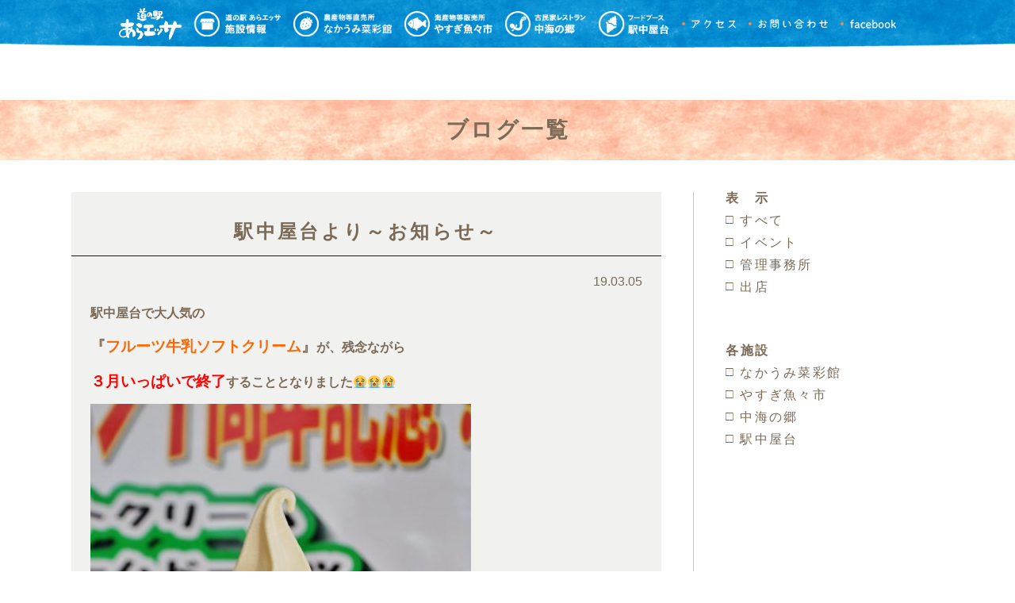

--- FILE ---
content_type: text/html; charset=UTF-8
request_url: https://michinoeki-araessa.jp/2680
body_size: 34639
content:
<!doctype html>
<html lang="ja">
<head>


<meta charset="utf-8" >
<meta name="author" content="道の駅あらエッサ" />
<meta name="copyright" content="道の駅あらエッサ" />
<meta name="description" content="道の駅あらエッサ公式ウェブサイト" />
<meta name="keywords" content="道の駅あらエッサ,農産物等販売所 なかうみ菜彩館,海産物等販売所 やすぎ魚々市,古民家レストラン 中海の郷,道の駅,島根県,安来市" />
<meta name="viewport" content="width=device-width,initial-scale=1.0" />
<!-- Global site tag (gtag.js) - Google Analytics -->
<script async src="https://www.googletagmanager.com/gtag/js?id=UA-33900618-44"></script>
<script>
  window.dataLayer = window.dataLayer || [];
  function gtag(){dataLayer.push(arguments);}
  gtag('js', new Date());

  gtag('config', 'UA-33900618-44');
</script>
<title>道の駅あらエッサ駅中屋台より～お知らせ～  |  </title>
<meta name='robots' content='max-image-preview:large' />
<link rel="alternate" type="application/rss+xml" title="道の駅あらエッサ &raquo; 駅中屋台より～お知らせ～ のコメントのフィード" href="https://michinoeki-araessa.jp/2680/feed" />
<script type="text/javascript">
window._wpemojiSettings = {"baseUrl":"https:\/\/s.w.org\/images\/core\/emoji\/14.0.0\/72x72\/","ext":".png","svgUrl":"https:\/\/s.w.org\/images\/core\/emoji\/14.0.0\/svg\/","svgExt":".svg","source":{"concatemoji":"https:\/\/michinoeki-araessa.jp\/wp-includes\/js\/wp-emoji-release.min.js?ver=6.3.7"}};
/*! This file is auto-generated */
!function(i,n){var o,s,e;function c(e){try{var t={supportTests:e,timestamp:(new Date).valueOf()};sessionStorage.setItem(o,JSON.stringify(t))}catch(e){}}function p(e,t,n){e.clearRect(0,0,e.canvas.width,e.canvas.height),e.fillText(t,0,0);var t=new Uint32Array(e.getImageData(0,0,e.canvas.width,e.canvas.height).data),r=(e.clearRect(0,0,e.canvas.width,e.canvas.height),e.fillText(n,0,0),new Uint32Array(e.getImageData(0,0,e.canvas.width,e.canvas.height).data));return t.every(function(e,t){return e===r[t]})}function u(e,t,n){switch(t){case"flag":return n(e,"\ud83c\udff3\ufe0f\u200d\u26a7\ufe0f","\ud83c\udff3\ufe0f\u200b\u26a7\ufe0f")?!1:!n(e,"\ud83c\uddfa\ud83c\uddf3","\ud83c\uddfa\u200b\ud83c\uddf3")&&!n(e,"\ud83c\udff4\udb40\udc67\udb40\udc62\udb40\udc65\udb40\udc6e\udb40\udc67\udb40\udc7f","\ud83c\udff4\u200b\udb40\udc67\u200b\udb40\udc62\u200b\udb40\udc65\u200b\udb40\udc6e\u200b\udb40\udc67\u200b\udb40\udc7f");case"emoji":return!n(e,"\ud83e\udef1\ud83c\udffb\u200d\ud83e\udef2\ud83c\udfff","\ud83e\udef1\ud83c\udffb\u200b\ud83e\udef2\ud83c\udfff")}return!1}function f(e,t,n){var r="undefined"!=typeof WorkerGlobalScope&&self instanceof WorkerGlobalScope?new OffscreenCanvas(300,150):i.createElement("canvas"),a=r.getContext("2d",{willReadFrequently:!0}),o=(a.textBaseline="top",a.font="600 32px Arial",{});return e.forEach(function(e){o[e]=t(a,e,n)}),o}function t(e){var t=i.createElement("script");t.src=e,t.defer=!0,i.head.appendChild(t)}"undefined"!=typeof Promise&&(o="wpEmojiSettingsSupports",s=["flag","emoji"],n.supports={everything:!0,everythingExceptFlag:!0},e=new Promise(function(e){i.addEventListener("DOMContentLoaded",e,{once:!0})}),new Promise(function(t){var n=function(){try{var e=JSON.parse(sessionStorage.getItem(o));if("object"==typeof e&&"number"==typeof e.timestamp&&(new Date).valueOf()<e.timestamp+604800&&"object"==typeof e.supportTests)return e.supportTests}catch(e){}return null}();if(!n){if("undefined"!=typeof Worker&&"undefined"!=typeof OffscreenCanvas&&"undefined"!=typeof URL&&URL.createObjectURL&&"undefined"!=typeof Blob)try{var e="postMessage("+f.toString()+"("+[JSON.stringify(s),u.toString(),p.toString()].join(",")+"));",r=new Blob([e],{type:"text/javascript"}),a=new Worker(URL.createObjectURL(r),{name:"wpTestEmojiSupports"});return void(a.onmessage=function(e){c(n=e.data),a.terminate(),t(n)})}catch(e){}c(n=f(s,u,p))}t(n)}).then(function(e){for(var t in e)n.supports[t]=e[t],n.supports.everything=n.supports.everything&&n.supports[t],"flag"!==t&&(n.supports.everythingExceptFlag=n.supports.everythingExceptFlag&&n.supports[t]);n.supports.everythingExceptFlag=n.supports.everythingExceptFlag&&!n.supports.flag,n.DOMReady=!1,n.readyCallback=function(){n.DOMReady=!0}}).then(function(){return e}).then(function(){var e;n.supports.everything||(n.readyCallback(),(e=n.source||{}).concatemoji?t(e.concatemoji):e.wpemoji&&e.twemoji&&(t(e.twemoji),t(e.wpemoji)))}))}((window,document),window._wpemojiSettings);
</script>
<style type="text/css">
img.wp-smiley,
img.emoji {
	display: inline !important;
	border: none !important;
	box-shadow: none !important;
	height: 1em !important;
	width: 1em !important;
	margin: 0 0.07em !important;
	vertical-align: -0.1em !important;
	background: none !important;
	padding: 0 !important;
}
</style>
	<link rel='stylesheet' id='sbi_styles-css' href='https://michinoeki-araessa.jp/wp-content/plugins/instagram-feed/css/sbi-styles.min.css?ver=6.9.1' type='text/css' media='all' />
<link rel='stylesheet' id='wp-block-library-css' href='https://michinoeki-araessa.jp/wp-includes/css/dist/block-library/style.min.css?ver=6.3.7' type='text/css' media='all' />
<style id='classic-theme-styles-inline-css' type='text/css'>
/*! This file is auto-generated */
.wp-block-button__link{color:#fff;background-color:#32373c;border-radius:9999px;box-shadow:none;text-decoration:none;padding:calc(.667em + 2px) calc(1.333em + 2px);font-size:1.125em}.wp-block-file__button{background:#32373c;color:#fff;text-decoration:none}
</style>
<style id='global-styles-inline-css' type='text/css'>
body{--wp--preset--color--black: #000000;--wp--preset--color--cyan-bluish-gray: #abb8c3;--wp--preset--color--white: #ffffff;--wp--preset--color--pale-pink: #f78da7;--wp--preset--color--vivid-red: #cf2e2e;--wp--preset--color--luminous-vivid-orange: #ff6900;--wp--preset--color--luminous-vivid-amber: #fcb900;--wp--preset--color--light-green-cyan: #7bdcb5;--wp--preset--color--vivid-green-cyan: #00d084;--wp--preset--color--pale-cyan-blue: #8ed1fc;--wp--preset--color--vivid-cyan-blue: #0693e3;--wp--preset--color--vivid-purple: #9b51e0;--wp--preset--gradient--vivid-cyan-blue-to-vivid-purple: linear-gradient(135deg,rgba(6,147,227,1) 0%,rgb(155,81,224) 100%);--wp--preset--gradient--light-green-cyan-to-vivid-green-cyan: linear-gradient(135deg,rgb(122,220,180) 0%,rgb(0,208,130) 100%);--wp--preset--gradient--luminous-vivid-amber-to-luminous-vivid-orange: linear-gradient(135deg,rgba(252,185,0,1) 0%,rgba(255,105,0,1) 100%);--wp--preset--gradient--luminous-vivid-orange-to-vivid-red: linear-gradient(135deg,rgba(255,105,0,1) 0%,rgb(207,46,46) 100%);--wp--preset--gradient--very-light-gray-to-cyan-bluish-gray: linear-gradient(135deg,rgb(238,238,238) 0%,rgb(169,184,195) 100%);--wp--preset--gradient--cool-to-warm-spectrum: linear-gradient(135deg,rgb(74,234,220) 0%,rgb(151,120,209) 20%,rgb(207,42,186) 40%,rgb(238,44,130) 60%,rgb(251,105,98) 80%,rgb(254,248,76) 100%);--wp--preset--gradient--blush-light-purple: linear-gradient(135deg,rgb(255,206,236) 0%,rgb(152,150,240) 100%);--wp--preset--gradient--blush-bordeaux: linear-gradient(135deg,rgb(254,205,165) 0%,rgb(254,45,45) 50%,rgb(107,0,62) 100%);--wp--preset--gradient--luminous-dusk: linear-gradient(135deg,rgb(255,203,112) 0%,rgb(199,81,192) 50%,rgb(65,88,208) 100%);--wp--preset--gradient--pale-ocean: linear-gradient(135deg,rgb(255,245,203) 0%,rgb(182,227,212) 50%,rgb(51,167,181) 100%);--wp--preset--gradient--electric-grass: linear-gradient(135deg,rgb(202,248,128) 0%,rgb(113,206,126) 100%);--wp--preset--gradient--midnight: linear-gradient(135deg,rgb(2,3,129) 0%,rgb(40,116,252) 100%);--wp--preset--font-size--small: 13px;--wp--preset--font-size--medium: 20px;--wp--preset--font-size--large: 36px;--wp--preset--font-size--x-large: 42px;--wp--preset--spacing--20: 0.44rem;--wp--preset--spacing--30: 0.67rem;--wp--preset--spacing--40: 1rem;--wp--preset--spacing--50: 1.5rem;--wp--preset--spacing--60: 2.25rem;--wp--preset--spacing--70: 3.38rem;--wp--preset--spacing--80: 5.06rem;--wp--preset--shadow--natural: 6px 6px 9px rgba(0, 0, 0, 0.2);--wp--preset--shadow--deep: 12px 12px 50px rgba(0, 0, 0, 0.4);--wp--preset--shadow--sharp: 6px 6px 0px rgba(0, 0, 0, 0.2);--wp--preset--shadow--outlined: 6px 6px 0px -3px rgba(255, 255, 255, 1), 6px 6px rgba(0, 0, 0, 1);--wp--preset--shadow--crisp: 6px 6px 0px rgba(0, 0, 0, 1);}:where(.is-layout-flex){gap: 0.5em;}:where(.is-layout-grid){gap: 0.5em;}body .is-layout-flow > .alignleft{float: left;margin-inline-start: 0;margin-inline-end: 2em;}body .is-layout-flow > .alignright{float: right;margin-inline-start: 2em;margin-inline-end: 0;}body .is-layout-flow > .aligncenter{margin-left: auto !important;margin-right: auto !important;}body .is-layout-constrained > .alignleft{float: left;margin-inline-start: 0;margin-inline-end: 2em;}body .is-layout-constrained > .alignright{float: right;margin-inline-start: 2em;margin-inline-end: 0;}body .is-layout-constrained > .aligncenter{margin-left: auto !important;margin-right: auto !important;}body .is-layout-constrained > :where(:not(.alignleft):not(.alignright):not(.alignfull)){max-width: var(--wp--style--global--content-size);margin-left: auto !important;margin-right: auto !important;}body .is-layout-constrained > .alignwide{max-width: var(--wp--style--global--wide-size);}body .is-layout-flex{display: flex;}body .is-layout-flex{flex-wrap: wrap;align-items: center;}body .is-layout-flex > *{margin: 0;}body .is-layout-grid{display: grid;}body .is-layout-grid > *{margin: 0;}:where(.wp-block-columns.is-layout-flex){gap: 2em;}:where(.wp-block-columns.is-layout-grid){gap: 2em;}:where(.wp-block-post-template.is-layout-flex){gap: 1.25em;}:where(.wp-block-post-template.is-layout-grid){gap: 1.25em;}.has-black-color{color: var(--wp--preset--color--black) !important;}.has-cyan-bluish-gray-color{color: var(--wp--preset--color--cyan-bluish-gray) !important;}.has-white-color{color: var(--wp--preset--color--white) !important;}.has-pale-pink-color{color: var(--wp--preset--color--pale-pink) !important;}.has-vivid-red-color{color: var(--wp--preset--color--vivid-red) !important;}.has-luminous-vivid-orange-color{color: var(--wp--preset--color--luminous-vivid-orange) !important;}.has-luminous-vivid-amber-color{color: var(--wp--preset--color--luminous-vivid-amber) !important;}.has-light-green-cyan-color{color: var(--wp--preset--color--light-green-cyan) !important;}.has-vivid-green-cyan-color{color: var(--wp--preset--color--vivid-green-cyan) !important;}.has-pale-cyan-blue-color{color: var(--wp--preset--color--pale-cyan-blue) !important;}.has-vivid-cyan-blue-color{color: var(--wp--preset--color--vivid-cyan-blue) !important;}.has-vivid-purple-color{color: var(--wp--preset--color--vivid-purple) !important;}.has-black-background-color{background-color: var(--wp--preset--color--black) !important;}.has-cyan-bluish-gray-background-color{background-color: var(--wp--preset--color--cyan-bluish-gray) !important;}.has-white-background-color{background-color: var(--wp--preset--color--white) !important;}.has-pale-pink-background-color{background-color: var(--wp--preset--color--pale-pink) !important;}.has-vivid-red-background-color{background-color: var(--wp--preset--color--vivid-red) !important;}.has-luminous-vivid-orange-background-color{background-color: var(--wp--preset--color--luminous-vivid-orange) !important;}.has-luminous-vivid-amber-background-color{background-color: var(--wp--preset--color--luminous-vivid-amber) !important;}.has-light-green-cyan-background-color{background-color: var(--wp--preset--color--light-green-cyan) !important;}.has-vivid-green-cyan-background-color{background-color: var(--wp--preset--color--vivid-green-cyan) !important;}.has-pale-cyan-blue-background-color{background-color: var(--wp--preset--color--pale-cyan-blue) !important;}.has-vivid-cyan-blue-background-color{background-color: var(--wp--preset--color--vivid-cyan-blue) !important;}.has-vivid-purple-background-color{background-color: var(--wp--preset--color--vivid-purple) !important;}.has-black-border-color{border-color: var(--wp--preset--color--black) !important;}.has-cyan-bluish-gray-border-color{border-color: var(--wp--preset--color--cyan-bluish-gray) !important;}.has-white-border-color{border-color: var(--wp--preset--color--white) !important;}.has-pale-pink-border-color{border-color: var(--wp--preset--color--pale-pink) !important;}.has-vivid-red-border-color{border-color: var(--wp--preset--color--vivid-red) !important;}.has-luminous-vivid-orange-border-color{border-color: var(--wp--preset--color--luminous-vivid-orange) !important;}.has-luminous-vivid-amber-border-color{border-color: var(--wp--preset--color--luminous-vivid-amber) !important;}.has-light-green-cyan-border-color{border-color: var(--wp--preset--color--light-green-cyan) !important;}.has-vivid-green-cyan-border-color{border-color: var(--wp--preset--color--vivid-green-cyan) !important;}.has-pale-cyan-blue-border-color{border-color: var(--wp--preset--color--pale-cyan-blue) !important;}.has-vivid-cyan-blue-border-color{border-color: var(--wp--preset--color--vivid-cyan-blue) !important;}.has-vivid-purple-border-color{border-color: var(--wp--preset--color--vivid-purple) !important;}.has-vivid-cyan-blue-to-vivid-purple-gradient-background{background: var(--wp--preset--gradient--vivid-cyan-blue-to-vivid-purple) !important;}.has-light-green-cyan-to-vivid-green-cyan-gradient-background{background: var(--wp--preset--gradient--light-green-cyan-to-vivid-green-cyan) !important;}.has-luminous-vivid-amber-to-luminous-vivid-orange-gradient-background{background: var(--wp--preset--gradient--luminous-vivid-amber-to-luminous-vivid-orange) !important;}.has-luminous-vivid-orange-to-vivid-red-gradient-background{background: var(--wp--preset--gradient--luminous-vivid-orange-to-vivid-red) !important;}.has-very-light-gray-to-cyan-bluish-gray-gradient-background{background: var(--wp--preset--gradient--very-light-gray-to-cyan-bluish-gray) !important;}.has-cool-to-warm-spectrum-gradient-background{background: var(--wp--preset--gradient--cool-to-warm-spectrum) !important;}.has-blush-light-purple-gradient-background{background: var(--wp--preset--gradient--blush-light-purple) !important;}.has-blush-bordeaux-gradient-background{background: var(--wp--preset--gradient--blush-bordeaux) !important;}.has-luminous-dusk-gradient-background{background: var(--wp--preset--gradient--luminous-dusk) !important;}.has-pale-ocean-gradient-background{background: var(--wp--preset--gradient--pale-ocean) !important;}.has-electric-grass-gradient-background{background: var(--wp--preset--gradient--electric-grass) !important;}.has-midnight-gradient-background{background: var(--wp--preset--gradient--midnight) !important;}.has-small-font-size{font-size: var(--wp--preset--font-size--small) !important;}.has-medium-font-size{font-size: var(--wp--preset--font-size--medium) !important;}.has-large-font-size{font-size: var(--wp--preset--font-size--large) !important;}.has-x-large-font-size{font-size: var(--wp--preset--font-size--x-large) !important;}
.wp-block-navigation a:where(:not(.wp-element-button)){color: inherit;}
:where(.wp-block-post-template.is-layout-flex){gap: 1.25em;}:where(.wp-block-post-template.is-layout-grid){gap: 1.25em;}
:where(.wp-block-columns.is-layout-flex){gap: 2em;}:where(.wp-block-columns.is-layout-grid){gap: 2em;}
.wp-block-pullquote{font-size: 1.5em;line-height: 1.6;}
</style>
<link rel="https://api.w.org/" href="https://michinoeki-araessa.jp/wp-json/" /><link rel="alternate" type="application/json" href="https://michinoeki-araessa.jp/wp-json/wp/v2/posts/2680" /><link rel="EditURI" type="application/rsd+xml" title="RSD" href="https://michinoeki-araessa.jp/xmlrpc.php?rsd" />
<meta name="generator" content="WordPress 6.3.7" />
<link rel="canonical" href="https://michinoeki-araessa.jp/2680" />
<link rel='shortlink' href='https://michinoeki-araessa.jp/?p=2680' />
<link rel="alternate" type="application/json+oembed" href="https://michinoeki-araessa.jp/wp-json/oembed/1.0/embed?url=https%3A%2F%2Fmichinoeki-araessa.jp%2F2680" />
<link rel="alternate" type="text/xml+oembed" href="https://michinoeki-araessa.jp/wp-json/oembed/1.0/embed?url=https%3A%2F%2Fmichinoeki-araessa.jp%2F2680&#038;format=xml" />
<script src="https://ajax.googleapis.com/ajax/libs/jquery/1.9.1/jquery.min.js"></script>
<script type="text/javascript" src="https://michinoeki-araessa.jp/wp-content/themes/araessa/js/my.js"></script>
<script type="text/javascript" src="https://michinoeki-araessa.jp/wp-content/themes/araessa/js/myanime.js"></script>
<link href="https://michinoeki-araessa.jp/wp-content/themes/araessa/css/common.css" rel="stylesheet" type="text/css" >
<link href="https://michinoeki-araessa.jp/wp-content/themes/araessa/css/layout.css?ver=2" rel="stylesheet" type="text/css" >
<link href="https://michinoeki-araessa.jp/wp-content/themes/araessa/css/pc.css?ver=2" rel="stylesheet" type="text/css" >
<link href="https://michinoeki-araessa.jp/wp-content/themes/araessa/css/sp.css?ver=2" rel="stylesheet" type="text/css" >
<link href="https://michinoeki-araessa.jp/wp-content/themes/araessa/css/myanime.css" rel="stylesheet" type="text/css">
</head>
<body id="top">
  <section id="shop" class="subPage">
    <header class="header">
      <div class="headerContents">
                <p class="h1"><a href="https://michinoeki-araessa.jp"><img src="https://michinoeki-araessa.jp/wp-content/themes/araessa/img/logo.png" alt="道の駅あらえっさ" width="312"></a></p>
                <!--
        <div class="blank">
          <p class="chara"><img src="https://michinoeki-araessa.jp/wp-content/themes/araessa/img/10th.png" alt="あらエッサくん"></p>
        </div>
        -->
        <ul class="subNav">
          <li class="access"><a href="https://michinoeki-araessa.jp/#anchor6"><img src="https://michinoeki-araessa.jp/wp-content/themes/araessa/img/access.png" alt="アクセス" width="97"></a></li>
          <li class="contact"><a href="http://michinoeki-araessa.jp/contact"><img src="https://michinoeki-araessa.jp/wp-content/themes/araessa/img/contact.png" alt="お問い合わせ" width="141"></a></li>
          <li class="facebook spNone"><a href="https://www.facebook.com/%E9%81%93%E3%81%AE%E9%A7%85%E3%81%82%E3%82%89%E3%82%A8%E3%83%83%E3%82%B5-1803575069856948/" target="_blank"><img src="https://michinoeki-araessa.jp/wp-content/themes/araessa/img/facebook.png" alt="公式facebookページ" width="97"></a></li>
          <li class="instagram spNone"><a href="https://www.instagram.com/michinoekiaraessa/" target="_blank"><img src="https://michinoeki-araessa.jp/wp-content/themes/araessa/img/instagram.png" alt="公式instagramページ" width="97"></a></li>
        </ul>
        <p class="rest"><img src="https://michinoeki-araessa.jp/wp-content/themes/araessa/img/rest.png" alt="トイレ／休憩所　24時間利用OK" width="350"></p>
        <nav>
          <ul>
            <li><a href="https://michinoeki-araessa.jp/#anchor5" title="道の駅 あらエッサ 施設情報"><img src="https://michinoeki-araessa.jp/wp-content/themes/araessa/img/nav01.png" alt="道の駅 あらエッサ 施設情報" width="122"><span>道の駅 あらエッサ 施設情報</span></a></li>
            <li><a href="https://michinoeki-araessa.jp/?page_id=8" title="農産物等直売所 なかうみ菜彩館"><img src="https://michinoeki-araessa.jp/wp-content/themes/araessa/img/nav02.png" alt="農産物等直売所 なかうみ菜彩館" width="150"><span>農産物等直売所 なかうみ菜彩館</span></a></li>
            <li><a href="https://michinoeki-araessa.jp/?page_id=10" title="海産物等販売所 やすぎ魚々市"><img src="https://michinoeki-araessa.jp/wp-content/themes/araessa/img/nav03.png" alt="海産物等販売所 やすぎ魚々市" width="129"><span>海産物等販売所 やすぎ魚々市</span></a></li>
            <li><a href="https://michinoeki-araessa.jp/?page_id=12" title="古民家レストラン 中海の郷"><img src="https://michinoeki-araessa.jp/wp-content/themes/araessa/img/nav04.png" alt="古民家レストラン 中海の郷" width="112"><span>古民家レストラン 中海の郷</span></a></li>
            <li><a href="https://michinoeki-araessa.jp/?page_id=14" title="駅中屋台"><img src="https://michinoeki-araessa.jp/wp-content/themes/araessa/img/nav05.png" alt="駅中屋台" width="89"><span>駅中屋台</span></a></li>
          </ul>
        </nav>
      </div>
      <div class="headerContentsSub">
        <nav>
          <ul>
            <li><a href="https://michinoeki-araessa.jp/#top"><img src="https://michinoeki-araessa.jp/wp-content/themes/araessa/img/logo.png" alt="道の駅あらえっさ" width="111"></a></li>
            <li class="li2"><a href="https://michinoeki-araessa.jp/#anchor5" title="道の駅 あらエッサ 施設情報"><img src="https://michinoeki-araessa.jp/wp-content/themes/araessa/img/_nav01.png" alt="道の駅 あらエッサ 施設情報"></a></li>
            <li class="li2"><a href="https://michinoeki-araessa.jp/?page_id=8" title="農産物等直売所 なかうみ菜彩館"><img src="https://michinoeki-araessa.jp/wp-content/themes/araessa/img/_nav02.png" alt="農産物等直売所 なかうみ菜彩館"></a></li>
            <li class="li2"><a href="https://michinoeki-araessa.jp/?page_id=10" title="海産物等販売所 やすぎ魚々市"><img src="https://michinoeki-araessa.jp/wp-content/themes/araessa/img/_nav03.png" alt="海産物等販売所 やすぎ魚々市"></a></li>
            <li class="li2"><a href="https://michinoeki-araessa.jp/?page_id=12" title="古民家レストラン 中海の郷"><img src="https://michinoeki-araessa.jp/wp-content/themes/araessa/img/_nav04.png" alt="古民家レストラン 中海の郷"></a></li>
            <li class="li2"><a href="https://michinoeki-araessa.jp/?page_id=14" title="駅中屋台"><img src="https://michinoeki-araessa.jp/wp-content/themes/araessa/img/_nav05.png" alt="駅中屋台" ></a></li>
            <li class="access li3"><a href="#anchor6"><img src="https://michinoeki-araessa.jp/wp-content/themes/araessa/img/access.png" alt="アクセス" width="74"></a></li>
            <li class="contact li3"><a href="https://michinoeki-araessa.jp/contact""><img src="https://michinoeki-araessa.jp/wp-content/themes/araessa/img/contact.png" alt="お問い合わせ" width="107"></a></li>
            <li class="facebook li3"><a href="https://www.facebook.com/%E9%81%93%E3%81%AE%E9%A7%85%E3%81%82%E3%82%89%E3%82%A8%E3%83%83%E3%82%B5-1803575069856948/" target="_blank"><img src="https://michinoeki-araessa.jp/wp-content/themes/araessa/img/facebook.png" alt="公式facebookページ" width="97"></a></li>
          </ul>
        </nav>
      </div>
          </header>
    

	<div id="shop04" class="blog single">


	<div class="blogH1">
		<h1>ブログ一覧</h1>
	</div>

	<div class="contents">
		<div class="main">
			<div class="post">
				<h2>駅中屋台より～お知らせ～</h2>
				<p class="date">19.03.05</p>
				<div class="body">
					<p><strong>駅中屋台で大人気の</strong></p>
<p><strong><span style="font-size: 14pt;">『<span style="color: #ff6600;">フルーツ牛乳ソフトクリーム</span>』</span>が、残念ながら</strong></p>
<p><strong><span style="color: #ff0000; font-size: 14pt;">３月いっぱいで終了</span>することとなりました&#x1f62d;&#x1f62d;&#x1f62d;</strong></p>
<p><img decoding="async" fetchpriority="high" class="alignnone size-thumbnail wp-image-2681" src="https://michinoeki-araessa.jp/wp-content/uploads/2019/03/フルーツ牛乳ソフト_1500pix-480x717.jpg" alt="" width="480" height="717" srcset="https://michinoeki-araessa.jp/wp-content/uploads/2019/03/フルーツ牛乳ソフト_1500pix-480x717.jpg 480w, https://michinoeki-araessa.jp/wp-content/uploads/2019/03/フルーツ牛乳ソフト_1500pix-960x1434.jpg 960w, https://michinoeki-araessa.jp/wp-content/uploads/2019/03/フルーツ牛乳ソフト_1500pix-768x1147.jpg 768w, https://michinoeki-araessa.jp/wp-content/uploads/2019/03/フルーツ牛乳ソフト_1500pix.jpg 1004w" sizes="(max-width: 480px) 100vw, 480px" /></p>
<p><strong>大好きだったのになぁ・・・&#x1f614;</strong></p>
<p><strong><span style="font-size: 14pt;">なので<span style="color: #ff0000;">！！！</span></span>　</strong></p>
<p><span style="font-size: 18pt;"><strong>終了する前に<span style="color: #ff0000;">！！！</span></strong></span></p>
<p><span style="font-size: 18pt;"><strong>「<span style="color: #ff9900;">食べに来てごしないね～<span style="color: #ff0000;">♡</span></span>」<span style="color: #ff00ff;">（＾＾）／</span></strong></span></p>
<p>&nbsp;</p>
<p><strong>３月２日（<span style="color: #3366ff;">土</span>）より</strong></p>
<p><strong><span style="color: #ff0000;">『</span><span style="color: #ff00ff;">やすぎのいちごソフトクリーム</span><span style="color: #ff0000;">』</span>も販売しております❣</strong></p>
<p><img decoding="async" class="alignnone size-thumbnail wp-image-2682" src="https://michinoeki-araessa.jp/wp-content/uploads/2019/03/いちごソフトPOP-480x594.jpg" alt="" width="480" height="594" srcset="https://michinoeki-araessa.jp/wp-content/uploads/2019/03/いちごソフトPOP-480x594.jpg 480w, https://michinoeki-araessa.jp/wp-content/uploads/2019/03/いちごソフトPOP-960x1189.jpg 960w, https://michinoeki-araessa.jp/wp-content/uploads/2019/03/いちごソフトPOP-768x951.jpg 768w, https://michinoeki-araessa.jp/wp-content/uploads/2019/03/いちごソフトPOP.jpg 1431w" sizes="(max-width: 480px) 100vw, 480px" /></p>
<p><strong>こちらも　<span style="font-size: 14pt;"><span style="color: #ff00ff;">お</span>・<span style="color: #ff00ff;">す</span>・<span style="color: #ff00ff;">す</span>・<span style="color: #ff00ff;">め</span>&#x1f353;&#x1f366;&#x1f353;&#x1f366;</span></strong></p>
<p><strong>お時間のある方、「あらエッサ」に寄り道してみてはいかがですか？&#x1f618;</strong></p>
<p><strong>ぜひ、ご賞味あれ～❣❣</strong></p>
<p>&nbsp;</p>
<p>&nbsp;</p>
<p>&nbsp;</p>
<p>&nbsp;</p>
<p>&nbsp;</p>
<p>&nbsp;</p>
				</div>
				
<h2><a name="#commnets" class="anchor">コメント</a></h2>
<div class="post bottom">
	<div class="comments body" id="comments">

		
			<ul class="commentList">
						<li class="comment even thread-even depth-1 parent" id="comment-4878">
				<div id="div-comment-4878" class="comment-body">
				<div class="comment-author vcard">
			<img alt='' src='https://secure.gravatar.com/avatar/a9e8319025b21bec57042bb20b443877?s=32&#038;d=mm&#038;r=g' srcset='https://secure.gravatar.com/avatar/a9e8319025b21bec57042bb20b443877?s=64&#038;d=mm&#038;r=g 2x' class='avatar avatar-32 photo' height='32' width='32' loading='lazy' decoding='async'/>			<cite class="fn">ピロシキ</cite> <span class="says">より:</span>		</div>
		
		<div class="comment-meta commentmetadata">
			<a href="https://michinoeki-araessa.jp/2680#comment-4878">2019年3月6日 2:37 PM</a>		</div>

		<p>フルーツ牛乳のなんて、あったんですね～♪</p>
<p>美味そう～</p>
<p>フルーツ牛乳と言えば、銭湯で・・・</p>
<p>安来のいちごソフトクリームは、やはり日本一</p>
<p>値段も（笑）m(__)m</p>

		<div class="reply"><a rel='nofollow' class='comment-reply-link' href='https://michinoeki-araessa.jp/2680?replytocom=4878#respond' data-commentid="4878" data-postid="2680" data-belowelement="div-comment-4878" data-respondelement="respond" data-replyto="ピロシキ に返信" aria-label='ピロシキ に返信'>返信</a></div>
				</div>
				<ul class="children">
		<li class="comment byuser comment-author-araessa bypostauthor odd alt depth-2" id="comment-4880">
				<div id="div-comment-4880" class="comment-body">
				<div class="comment-author vcard">
			<img alt='' src='https://secure.gravatar.com/avatar/226492d899da46866f3a3a7e46d444b2?s=32&#038;d=mm&#038;r=g' srcset='https://secure.gravatar.com/avatar/226492d899da46866f3a3a7e46d444b2?s=64&#038;d=mm&#038;r=g 2x' class='avatar avatar-32 photo' height='32' width='32' loading='lazy' decoding='async'/>			<cite class="fn">更新担当</cite> <span class="says">より:</span>		</div>
		
		<div class="comment-meta commentmetadata">
			<a href="https://michinoeki-araessa.jp/2680#comment-4880">2019年3月7日 10:59 AM</a>		</div>

		<p>あったんですよぉ～♪　いちごもフルーツもお値段以上！！損はさせませんよ～（笑）</p>

		<div class="reply"><a rel='nofollow' class='comment-reply-link' href='https://michinoeki-araessa.jp/2680?replytocom=4880#respond' data-commentid="4880" data-postid="2680" data-belowelement="div-comment-4880" data-respondelement="respond" data-replyto="更新担当 に返信" aria-label='更新担当 に返信'>返信</a></div>
				</div>
				</li><!-- #comment-## -->
</ul><!-- .children -->
</li><!-- #comment-## -->
			</ul><!-- .comment-list -->

		
		
			<div id="respond" class="comment-respond">
		<h3 id="reply-title" class="comment-reply-title">コメントを残す <small><a rel="nofollow" id="cancel-comment-reply-link" href="/2680#respond" style="display:none;">コメントをキャンセル</a></small></h3><form action="https://michinoeki-araessa.jp/wp-comments-post.php" method="post" id="commentform" class="comment-form"><p class="comment-notes"><span id="email-notes">メールアドレスが公開されることはありません。</span> <span class="required-field-message"><span class="required">※</span> が付いている欄は必須項目です</span></p><p class="comment-form-comment"><label for="comment">コメント <span class="required">※</span></label> <textarea id="comment" name="comment" cols="45" rows="8" maxlength="65525" required="required"></textarea></p><p class="comment-form-author"><label for="author">名前（ハンドルネーム可） <span class="required">※</span></label> <input id="author" name="author" type="text" value="" size="30" maxlength="245" autocomplete="name" required="required" /></p>
<p class="comment-form-email"><label for="email">メール <span class="required">※</span></label> <input id="email" name="email" type="text" value="" size="30" maxlength="100" aria-describedby="email-notes" autocomplete="email" required="required" /></p>
<p class="comment-form-url"><label for="url">サイト</label> <input id="url" name="url" type="text" value="" size="30" maxlength="200" autocomplete="url" /></p>
<p class="comment-form-cookies-consent"><input id="wp-comment-cookies-consent" name="wp-comment-cookies-consent" type="checkbox" value="yes" /> <label for="wp-comment-cookies-consent">次回のコメントで使用するためブラウザーに自分の名前（ハンドルネーム可）、メールアドレス、サイトを保存する。</label></p>
<p class="form-submit"><input name="submit" type="submit" id="submit" class="submit" value="コメントを送信" /> <input type='hidden' name='comment_post_ID' value='2680' id='comment_post_ID' />
<input type='hidden' name='comment_parent' id='comment_parent' value='0' />
</p><p class="tsa_param_field_tsa_" style="display:none;">email confirm<span class="required">*</span><input type="text" name="tsa_email_param_field___" id="tsa_email_param_field___" size="30" value="" />
	</p><p class="tsa_param_field_tsa_2" style="display:none;">post date<span class="required">*</span><input type="text" name="tsa_param_field_tsa_3" id="tsa_param_field_tsa_3" size="30" value="2026-01-28 10:16:43" />
	</p><p id="throwsSpamAway">日本語が含まれない投稿は無視されますのでご注意ください。（スパム対策）</p></form>	</div><!-- #respond -->
		</div>
</div><!-- .comments-area -->
			</div>
		</div>
		
<div class="side">
	<h3>表　示</h3>
	<ul>
		<li><a href="https://michinoeki-araessa.jp/?cat=1">すべて</a></li>
																																			<li><a href="https://michinoeki-araessa.jp/?cat=6">イベント</a></li>
											<li><a href="https://michinoeki-araessa.jp/?cat=7">管理事務所</a></li>
											<li><a href="https://michinoeki-araessa.jp/?cat=8">出店</a></li>
					</ul>
	<h3>各施設</h3>
	<ul>
		<li><a href="https://michinoeki-araessa.jp/?cat=2">なかうみ菜彩館</a></li>
		<li><a href="https://michinoeki-araessa.jp/?cat=3">やすぎ魚々市</a></li>
		<li><a href="https://michinoeki-araessa.jp/?cat=4">中海の郷</a></li>
		<li><a href="https://michinoeki-araessa.jp/?cat=5">駅中屋台</a></li>
	</ul>
	<!--
	<h3>一　覧</h3>
	<ul>
		<li><a href="#">2017年7月（00）</a></li>
		<li><a href="#">2017年6月（00）</a></li>
		<li><a href="#">2017年5月（00）</a></li>
	</ul>
	-->
</div>
	</div>
</div>


				<div class="contact_address">
			<div class="body">
				 <p class="text"><a href="https://michinoeki-araessa.jp"><img src="https://michinoeki-araessa.jp/wp-content/themes/araessa/img/logo.png" alt="道の駅あらエッサ" width="235"></a></p>
				 <address><img src="https://michinoeki-araessa.jp/wp-content/themes/araessa/img/address.png" alt="道の駅あらエッサ事務所 〒692-0074 島根県安来市中海町118-1 Tel.0854-23-2510" width="384"></address>
				 <p class="text2">◎営業時間などを変更する場合があります。<br>お立ち寄りの際は事前に各店舗、または道の駅あらエッサ事務所までお問い合わせいただきますようお願いいたします。</p>
			</div>
		</div>
				<p class="back"><a href="#top"><img alt="ページの先頭へ戻る" src="https://michinoeki-araessa.jp/wp-content/themes/araessa/img/top.png" width="74"></a></p>
		<p class="back2"><a href="#top"><img alt="ページの先頭へ戻る" src="https://michinoeki-araessa.jp/wp-content/themes/araessa/img/back.png"></a></p>
		<footer>
			 <p class="copylight">&copy; Copyright 道の駅あらえっさ All Rights Reserved.</p>
		</footer>
	</section>
	<div class="ua spNone"></div>
	<!-- Instagram Feed JS -->
<script type="text/javascript">
var sbiajaxurl = "https://michinoeki-araessa.jp/wp-admin/admin-ajax.php";
</script>
<script type='text/javascript' src='https://michinoeki-araessa.jp/wp-includes/js/jquery/jquery.min.js?ver=3.7.0' id='jquery-core-js'></script>
<script type='text/javascript' src='https://michinoeki-araessa.jp/wp-includes/js/jquery/jquery-migrate.min.js?ver=3.4.1' id='jquery-migrate-js'></script>
<script type='text/javascript' src='https://michinoeki-araessa.jp/wp-content/plugins/throws-spam-away/js/tsa_params.min.js?ver=3.5.1' id='throws-spam-away-script-js'></script>
</body>
</html>


--- FILE ---
content_type: text/css
request_url: https://michinoeki-araessa.jp/wp-content/themes/araessa/css/common.css
body_size: 767
content:
@charset "utf-8";
/* CSS Document */

body{
	width:100%;
	padding:0;
	margin:0;
	position:relative;
}
	
/* all */
h1,h2,h3,h4,h5,p,dt,dd,li,th,td,address,strong,em,table,dl,ul,ol,img,
article,aside,canvas,details,figcaption,figure,footer,header,hgroup,menu,nav,section,summary
{
	padding:0;
	margin:0;
	background:transparent;
}

/* font */
h1,h2,h3,h4,h5,p,dt,dd,li,th,td,a,address,strong,em,form,input,textarea,select,submit,
article,aside,canvas,details,figcaption,figure,footer,header,hgroup,menu,nav,section,summary{
	color:inherit; line-height:inherit; font-family:inherit; font-size:inherit;
}

/* indivisual */
a{
	border:none; color:inherit; text-decoration:underline; word-wrap: break-word;
}
a:hover{
	text-decoration:none;
}
address,em{
	font-style:normal;
}
ul,ol{
	list-style:none none outside;
}
img{
	display:block;
	border:none;
}

--- FILE ---
content_type: text/css
request_url: https://michinoeki-araessa.jp/wp-content/themes/araessa/css/layout.css?ver=2
body_size: 24285
content:
@charset "UTF-8";
/* CSS Document */
body {
  color: #231815;
  font-family: "游ゴシック体", "Yu Gothic", YuGothic, "ヒラギノ角ゴ Pro", "Hiragino Kaku Gothic Pro", "メイリオ", "Meiryo", sans-serif;
  line-height: 1;
  letter-spacing: 1;
  text-align: left;
  background: #FFF;
}

a:hover img {
  opacity: 0.64;
}

nav a:hover {
  opacity: 0.8;
}

div:after,
ul:after,
dl:after,
.ac:after {
  content: "";
  display: block;
  clear: both;
}

/* header */
#index .header {
  background: url(../img/image.jpg) bottom center/100% auto no-repeat;
  position: relative;
}

.headerContents {
  background: url(../img/head.png) bottom center/cover no-repeat;
  position: relative;
}

.headerContents img {
  width: 100%;
}

.headerContents nav li {
  width: 18.75%; /*169.875px*/
  float: left;
  margin-right: 2.0833%;
  border-right: 1px solid #fff;
  box-sizing: border-box;
}

.headerContents nav li img {
  width: 88.8888%;
  margin-right: auto;
}

.headerContents nav li:last-child {
  width: 16.6666%;
  margin-right: 0;
  border-right: none;
}

.headerContents nav li:last-child img {
  width: 100%;
}

.headerContents nav li span {
  display: none;
}

.headerContents .rest {
  background: #122a88;
}

/* footer */
footer .copylight {
  text-align: center;
}

/* other */
.scroll a {
  display: block;
  background: url(../img/bg01.jpg) bottom center/100% auto no-repeat;
  position: relative;
}

.scroll2 img {
  margin: 0 auto;
}

.sliderH2 {
  position: relative;
}

h2.slideH2 {
  border-radius: 1em 1em 0 0;
  padding: 1.25rem 0 0;
  box-sizing: border-box;
  position: relative;
  color: #7A6A56;
  font-size: 1.75rem;
  text-align: center;
  letter-spacing: 0.14em;
  z-index: 2;
}

div.slider {
  position: relative;
  z-index: 2;
}

div.slider .body li {
  position: relative;
  padding: 0 1.75em;
  background: rgba(255, 255, 255, 0.5);
  box-sizing: border-box;
}

div.slider .body li dl {
  margin: 2.25em 0;
}

div.slider .body dl dt {
  margin-bottom: 0.75rem;
  font-size: 1.25rem;
  font-weight: bold;
  line-height: 1.25;
  letter-spacing: 0.1em;
}

div.slider .body dl .img {
  display: block;
  margin-bottom: 1.5rem;
  padding-top: 69%;
  background-position: center;
  background-repeat: no-repeat;
  background-size: cover;
}

div.slider .body dl .text {
  display: block;
  margin-bottom: 1.25rem;
  line-height: 1.75;
}

div.slider .body dl .text span {
  display: inline-block;
  margin-left: 1em;
}

div.slider .body dl .category a {
  display: block;
  background: url(../img/arw.png) top left/30px no-repeat;
  padding: 1px 0 1px 35px;
}

.contact_address {
  margin-bottom: 5.25rem;
  background: url(../img/bg06.jpg) center/100% auto repeat-y;
}

.link h2 {
  text-align: center;
  background: url(../img/42.png) center/auto repeat-x;
}

.link h2 span {
  display: inline-block;
  padding: 0 2em;
  background: #fff;
}

.link ul li img {
  width: 100%;
}

.back a {
  display: block;
}

.back img {
  margin: 0 auto;
}

.wp-pagenavi {
  line-height: 1.5;
  text-align: center;
  margin: 0 0 2.5rem;
}

.wp-pagenavi a {
  display: inline-block;
  text-decoration: none;
  padding: 0 1rem;
}

.wp-pagenavi span {
  display: inline-block;
  font-weight: bold;
  padding: 0 1rem;
}

.wp-pagenavi a.previouspostslink {
  padding-right: 2rem;
}

.wp-pagenavi a.nextpostslink {
  padding-left: 2rem;
}

.post.bottom {
  padding-bottom: 0 !important;
}

.post h3 {
  font-size: 1.5rem;
  line-height: 1.25;
  margin: calc(-0.125em + 3rem) 0 calc(-0.125em + 1.5rem);
}

.post h4 {
  font-size: 1.25rem;
  line-height: 1.25;
  margin: calc(-0.125em + 1.5rem) 0 calc(-0.125em + 1.5rem);
}

.post p {
  line-height: 1.75;
  margin: calc(-0.375em + 1.5rem) 0 -0.375em;
}

.post ul {
  line-height: 1.75;
  margin: calc(-0.25em + 1.5rem) 0 -0.25em 1.5rem;
  list-style: disc;
}

.post ol {
  line-height: 1.75;
  margin: calc(-0.25em + 1.5rem) 0 -0.25em 1.5rem;
  list-style: decimal;
}

.post li {
  line-height: 1.5;
  padding: 0.125em 0;
}

.post table {
  width: 100%;
  margin: 1.5rem 0 0;
  border: 1px solid rgba(0, 0, 0, 0.12);
  border-collapse: collapse;
}

.post table th {
  line-height: 1.5;
  padding: 0.75em 1em;
  border: 1px solid rgba(0, 0, 0, 0.12);
  box-sizing: border-box;
  border-collapse: collapse;
}

.post table td {
  line-height: 1.5;
  padding: 0.75em 1em;
  border: 1px solid rgba(0, 0, 0, 0.12);
  box-sizing: border-box;
  border-collapse: collapse;
}

.post img {
  display: inline-block;
  max-width: 100%;
  height: auto;
  margin: 0 auto;
}

.post img.aligncenter {
  display: block;
}

.post img.alignleft {
  display: block;
  margin: 0 auto 0 0;
}

.post img.alignright {
  display: block;
  margin: 0 0 0 auto;
}

.post iframe {
  display: block;
  max-width: 100%;
  margin: 0 auto;
}

.post .date {
  text-align: right;
  margin-right: 1.5rem;
}

.comments .required {
  color: #ff0000;
}

.comments .comment-author {
  font-weight: bold;
}

.comments .comment-author cite {
  font-style: normal;
}

.anchor {
  text-decoration: none;
}

.comment-respond input[type=text],
.comment-respond input[type=email],
.comment-respond textarea {
  display: block;
  width: calc(100% - 2px - 2em);
  line-height: 1.5;
  padding: 0.75em 1em;
  border: 1px solid rgba(35, 24, 21, 0.24);
  -webkit-appearance: none;
}

.comment-respond .submit {
  display: block;
  width: 100%;
  max-width: 240px;
  color: #fff;
  cursor: pointer;
  font-size: 125%;
  font-weight: bold;
  text-align: center;
  text-decoration: none;
  padding: 0.5em 0;
  margin: 1.5em auto 0;
  background: #122a88;
  border: none;
  -webkit-appearance: none;
}

.comment-form-url {
  display: none;
}

.commentList {
  font-size: 100% !important;
  margin-left: 0 !important;
  list-style: none !important;
}

.commentList li {
  padding: 1em 0;
  border-bottom: 1px solid rgba(35, 24, 21, 0.12);
  position: relative;
}

.commentList li:first-child {
  padding-top: 0;
}

.commentList .children {
  font-size: 100% !important;
  padding-left: 1em;
  margin-top: 1em;
  margin-bottom: 0 !important;
  margin-left: 0 !important;
  border-top: 1px dotted rgba(35, 24, 21, 0.24);
  list-style: none !important;
}

.commentList .children li {
  padding-bottom: 0;
  margin-bottom: 0;
  border-bottom: none;
}

.commentList .comment-meta {
  font-size: 80%;
  margin-top: calc(1.5rem - 0.375em);
}

.commentList .comment-awaiting-moderation {
  color: #ff0000;
  position: absolute;
  top: 1em;
  right: 0px;
}

.commentList li:first-child .comment-awaiting-moderation {
  top: 0;
}

.comment-awaiting-moderation br {
  display: none;
}

.commentList .says,
.comment-author img {
  display: none;
}

.comments .reply {
  margin-top: calc(1.5rem - 0.375em);
}

/* index */
#index .a h2 {
  color: #7A6A56;
}

#index .a .info h2 {
  padding-bottom: 0.5em;
  border-bottom: 1px dashed rgba(35, 24, 21, 0.42);
}

#index .a .info h2 span {
  font-size: 0.8rem;
}

#index .a .info table {
  width: 100%;
  margin: -0.25em 0;
}

#index .a .info th {
  line-height: 1.5;
  padding: 0.75em 0;
  border-bottom: 1px dashed rgba(35, 24, 21, 0.42);
}

#index .a .info .th span {
  color: #c30d23;
}

#index .a .info .td {
  width: 10em;
  text-align: center;
}

#index .a .info td {
  line-height: 1.5;
  padding: 0.75em 0;
  border-bottom: 1px dashed rgba(35, 24, 21, 0.42);
}

#index .a .info li .a {
  text-decoration: none;
}

#index .a .ne {
  padding: 1rem 1.5rem;
  background: #fff;
  box-shadow: 0.25em 0.25em 0.75em rgba(0, 0, 0, 0.48);
  box-sizing: border-box;
}

#index .a .ne dl dt {
  color: #7a6a56;
  font-size: 1.25rem;
  font-weight: bold;
  line-height: 1.25;
  letter-spacing: 0.1em;
  text-align: center;
  margin-bottom: 0.75rem;
}

#index .a .ne dl .img {
  display: block;
  padding-top: 60%;
  background-position: center;
  background-repeat: no-repeat;
  background-size: cover;
}

#index .a .ne dl .text {
  display: block;
  line-height: 1.25;
  text-align: center;
  margin: 0.875em 0;
}

#index .a .ne dl .text2 {
  display: block;
  font-size: 80%;
  text-align: center;
}

#index .a .pr p {
  display: block;
}

#index .a .pp {
  margin-top: 1.5rem;
}

#index .a .instagram {
  margin-top: 2rem;
}
#index .a .instagram .sb_instagram_header {
  padding: 0;
}
#index .a .tenant {
  margin-top: 3.5rem;
}

#index h2.slideH2 {
  background: url(../img/bg08.jpg) top left/100% auto no-repeat;
}

#index div.slider {
  background: url(../img/bg08.jpg) top left/cover no-repeat;
}

#index .f h2 {
  text-align: center;
  padding-top: 4rem;
  background: url(../img/42.jpg) center top/auto 3rem no-repeat, url(../img/42.png) center top/auto repeat-x;
}

#index .f h2 span {
  display: block;
  margin-top: 0.5rem;
  font-size: 150%;
  letter-spacing: 0.13em;
}

#index .f .body dt {
  width: 67%;
  margin: 0 auto;
  position: relative;
}

#index .f .body dd .text {
  display: block;
  padding-top: 45%;
  margin-top: -3em;
  position: relative;
  background: #FFF;
}

#index .f .body dd .text img {
  display: block;
  margin: auto;
  position: absolute;
  top: 0;
  bottom: 0;
  left: 0;
  right: 0;
}

#index .f .body dt img:not(.ab) {
  max-width: 100%;
  margin: 0 auto;
}

#index .g {
  background: url(../img/bg06.jpg) center/cover no-repeat;
}

#index .g .body {
  background: rgba(255, 255, 255, 0.6);
}

#index .g .body1 {
  background: rgba(255, 255, 255, 0.9);
}

#index .g .body2 img {
  width: 100%;
}

#index .g .body1 .left {
  margin: -0.25em 0;
}

#index .g .body1 .left p {
  line-height: 1.5;
}

#index .g .body1 .image3 img {
  width: 34.9%;
  float: left;
  margin-right: 4.3%;
}

#index .g .body1 .image4 img {
  width: 21.82%;
  float: left;
  margin-right: 4.3%;
}

#index .g .body1 .image5 img {
  width: 14.31%;
  float: left;
  margin-right: 4.3%;
}

#index .g .body1 .image6 img {
  width: 16%;
  float: left;
}

#index .g .body5 img,
.contact_address img {
  width: 100%;
}

#index .g .body5 .text2,
.contact_address .text2 {
  color: #fff;
  line-height: 1.5;
  margin: -0.25em 0;
}

#index .g .body5 iframe {
  width: 100%;
}

/* event */
#event .contents {
  margin-bottom: 6em;
}

#event .contents h1 {
  margin-bottom: 0.75em;
  color: #85BADE;
  font-size: 1.5rem;
  letter-spacing: 0.12em;
}

#event .contents h2 {
  margin-bottom: 0.75em;
  padding: 0.5rem 1.5em;
  background: #85BADE;
  border-radius: 0.5rem;
  color: #fff;
  font-size: 1.5rem;
  letter-spacing: 0.12em;
}

#event .contents .other {
  margin-bottom: 1em;
  font-size: 1.25rem;
  letter-spacing: 0.02em;
}

#event .contents table {
  width: 100%;
  border: 1px solid #898989;
  border-collapse: collapse;
  font-size: 1.25rem;
}

#event .contents table thead th {
  color: #85BADE;
}

#event .contents table thead .schedule {
  text-align: left;
}

#event .contents table th {
  padding: 0.75rem 1rem;
  border: 1px solid #898989;
  border-collapse: collapse;
  text-align: center;
  line-height: 1.25;
  vertical-align: top;
}

#event .contents table th.date,
#event .contents table th.week {
  width: 4em;
}

#event .contents table td {
  padding: 0.75rem 1rem;
  border: 1px solid #898989;
  border-collapse: collapse;
  line-height: 1.25;
  color: #727171;
  word-break: break-all;
}

#event .contents table td a {
  display: block;
}

#event .contents table tr.blue {
  background: #D3E6F6;
}

#event .contents table tr.blue th {
  color: #0091F4;
}

#event .contents table tr.red {
  background: #FADBDA;
}

#event .contents table tr.red th {
  color: #F90000;
}

#event .contents table .today th,
#event .contents table .today td {
  border-width: 4px;
  font-weight: bold;
}

/*  shop */
#shop {
  overflow-x: hidden;
}

#shop .ancestor .detail {
  padding-bottom: 0.5em;
  border-bottom: 1px solid rgba(35, 24, 21, 0.24);
}

#shop .ancestor .detail li.category {
  color: #7A6A56;
  font-size: 1.5rem;
  font-weight: bold;
  letter-spacing: 0.15em;
}

#shop .ancestor .detail li.time {
  text-align: center;
  letter-spacing: 0.15em;
}

#shop .ancestor .detail li.time.long {
  letter-spacing: 0;
}

#shop .ancestor .detail li.time span {
  display: inline-block;
  padding: 0 0.5em;
  font-size: 1.5rem;
  letter-spacing: 0;
}
#shop .ancestor .detail li.time span small {
  font-size: 1rem;
}

#shop .ancestor .detail li.tel {
  font-size: 1.25rem;
  letter-spacing: 0.15em;
}

#shop .ancestor .detail li.tel span {
  display: inline-block;
  padding: 0 0 0 0.5em;
  font-size: 1.5rem;
  letter-spacing: 0;
}

#shop .ancestor .ancestorH1 {
  position: relative;
  padding: 2.5rem 0 4.25rem;
}

#shop .ancestor .ancestorH1 .text {
  margin: -0.325em 0;
  line-height: 1.75;
}

#shop div.slider {
  margin-bottom: 7em;
}

#shop h2.slideH2 {
  padding-left: 1.5em;
  letter-spacing: 0.1em;
  text-align: left;
}

#shop .detail > div {
  padding: 6.25em 0 3.25em;
}

#shop .detail .catch {
  margin: -0.325em 0 1.675em;
  font-family: "游明朝", YuMincho, "ヒラギノ明朝 ProN W3", "Hiragino Mincho ProN", "HG明朝E", "ＭＳ Ｐ明朝", "ＭＳ 明朝", serif;
  font-size: 1.5rem;
  text-align: center;
  letter-spacing: 0.2em;
  line-height: 1.75;
  text-indent: 0.2em;
}

#shop .detail h2 {
  margin: -0.125em 0 calc(-0.125em + 1rem);
  color: #604C3F;
  font-size: 1.75rem;
  text-align: center;
  letter-spacing: 0.05em;
  line-height: 1.25;
  text-indent: 0.05em;
}

#shop .detail .text {
  margin: -0.325em 0 0.925em;
  color: #7A6A56;
  font-size: 1.25rem;
  font-weight: bold;
  text-align: center;
  line-height: 1.75;
}

#shop .detail .text2 {
  margin: -0.325em 0 1.175em;
  color: #7A6A56;
  line-height: 2;
}

#shop .detail .text4 {
  display: block;
  margin-top: 0.5em;
  color: #7A6A56;
  font-weight: bold;
}

#shop .detail h3 {
  margin-bottom: 2em;
}

#shop .detail h3 img {
  height: 3.5em;
  width: auto !important;
}

#shop .detail .buy {
  padding: 3.25em 0;
  border-bottom: none;
}

#shop .detail .buy img {
  height: 4.5rem;
  width: auto;
  margin: 0 auto 1.75em;
}

#shop .detail .buy .buy2 {
  margin-bottom: 2rem;
  font-size: 2rem;
  font-family: "游明朝", YuMincho, "ヒラギノ明朝 ProN W3", "Hiragino Mincho ProN", "HG明朝E", "ＭＳ Ｐ明朝", "ＭＳ 明朝", serif;
  letter-spacing: 0.05em;
  text-align: center;
}

#shop .detail .buy .text3 {
  margin: -0.125em 0;
  color: #7A6A56;
  font-size: 1.25rem;
  text-align: center;
  line-height: 1.25;
}

#shop .detail .red {
  margin: 0 0 0.75em;
  color: #C30D23;
  font-size: 2rem;
  font-weight: bold;
  letter-spacing: 0.13em;
}

#shop .detail .red span {
  display: block;
  margin: 0.25em 0 0;
  font-size: 1.25rem;
}

#shop .blog .contents {
  margin-bottom: 7em;
  color: #7A6A56;
}

#shop .blog .blogH1 {
  padding: 1.5rem 0;
  margin-bottom: 2.5rem;
  position: relative;
  color: #7A6A56;
  z-index: 2;
}

#shop .blog .blogH1 h1 {
  font-size: 1.75rem;
  text-align: center;
  letter-spacing: 0.1em;
}

#shop .blog .pageNav ul {
  text-align: center;
  margin-bottom: 2.5rem;
}

#shop .blog .pageNav li {
  display: inline-block;
  color: #7A6A56;
}

#shop .blog .pageNav li:first-child {
  padding-right: 1em;
}

#shop .blog .pageNav li:last-child {
  padding-left: 1em;
}

#shop .blog .pageNav a {
  padding: 0 0.5em;
  font-size: 1.25rem;
  text-decoration: none;
}

#shop .blog .side h3 {
  margin-bottom: 0.75em;
  letter-spacing: 0.14em;
}

#shop .blog .side li {
  margin-bottom: 0.75em;
}

#shop .blog .side li:last-child {
  margin-bottom: 4em;
}

#shop .blog .side a {
  position: relative;
  padding-left: 1.125em;
  letter-spacing: 0.14em;
  text-decoration: none;
}

#shop .blog .side a:after {
  position: absolute;
  left: 0;
  top: 0;
  content: "□";
}

#shop .blog .contents .main .post {
  padding-bottom: 4em;
  margin-bottom: 5.25em;
  background: #F1F2F0;
}

#shop .blog .contents .main .post:last-of-type {
  margin-bottom: 0;
}

#shop .blog .contents .main .post *:last-child {
  margin-bottom: 0;
}

#shop .blog .contents .main .post .body {
  margin: 0 1.5rem;
}

#shop .blog .post h2 {
  font-size: 1.5rem;
  letter-spacing: 0.14em;
  line-height: 1.5;
  text-align: center;
  padding: 2rem 1.5rem 0.75rem;
  border-bottom: 1px solid rgb(35, 24, 21);
}

#shop .blog .post .col2 li {
  float: left;
  width: 48%;
}

#shop .blog .post .col2 li:last-child {
  float: right;
}

#shop .blog .post .col2 li img {
  width: 100%;
  max-width: 100%;
}

#shop h2.slideH2 a {
  position: relative;
  text-decoration: none;
}

#shop h2.slideH2 a:hover {
  text-decoration: underline;
}

#shop h2.slideH2 a:after {
  position: absolute;
  right: -2em;
  top: 0;
  content: ">>";
}

#shop .detail .left img,
#shop .detail .right img {
  width: 100%;
}

#shop01 .detail > div {
  border-bottom: 1px solid #00913A;
}

#shop01 h2.slideH2 {
  background: url(../img/shop01/bg.jpg) top left/100% auto no-repeat;
}

#shop01 div.slider {
  background: url(../img/shop01/bg.jpg) top left/cover no-repeat;
}

#shop01 .detail .catch {
  color: #509321;
}

#shop01 .detail .buy .buy2 {
  color: #68B82E;
}

#shop .detail .box {
  margin-bottom: 3em;
}

#shop01 .detail .box img {
  margin-bottom: 2.75em;
}

#shop01 .a li {
  width: 30%;
  margin-right: 5%;
  float: left;
}

#shop01 .a li:last-child {
  margin-right: 0;
}

#shop01 .a li img {
  width: 100%;
}

#shop01 .c {
  padding-bottom: 0 !important;
  border-bottom: none !important;
}

#shop01 .c .box .left {
  position: relative;
}

#shop01 .c .box .left span img {
  width: 33%;
  position: absolute;
  left: -4%;
  top: -4em;
}

#shop01 .c .col3 h2 {
  letter-spacing: 0;
  text-indent: 0;
  font-size: 1.5rem;
}

#shop01 .blogH1 {
  background: url(../img/shop01/bg.jpg) top left/cover no-repeat;
}

#shop02 .detail > div {
  border-bottom: 1px solid #036EB8;
}

#shop02 h2.slideH2 {
  background: url(../img/shop02/bg.jpg) top left/100% auto no-repeat;
}

#shop02 div.slider {
  background: url(../img/shop02/bg.jpg) top left/cover no-repeat;
}

#shop02 .detail .catch {
  color: #036EB8;
}

#shop02 .detail .buy .buy2 {
  color: #036EB8;
}

#shop02 .detail .col2 .image,
#shop02 .detail .col3 .image {
  position: relative;
}

#shop02 .detail .col2 .image span img,
#shop02 .detail .col3 .image span img {
  width: 39.6%;
  position: absolute;
  right: -7%;
  top: -2em;
}

#shop02 .d {
  padding-bottom: 0 !important;
  border-bottom: none !important;
}

#shop02 .d h2 {
  letter-spacing: -0.05em;
  text-indent: -0.05em;
}

#shop02 .blogH1 {
  background: url(../img/shop02/bg.jpg) top left/cover no-repeat;
}

#shop03 .detail .big {
  color: #604C3F;
  font-size: 1.75rem;
  font-weight: bold;
  line-height: 1.25;
  letter-spacing: 0.13em;
}

#shop03 .detail > div {
  border-bottom: 1px solid #AA8544;
}

#shop03 h2.slideH2 {
  background: url(../img/shop03/bg.jpg) top left/100% auto no-repeat;
}

#shop03 div.slider {
  background: url(../img/shop03/bg.jpg) top left/cover no-repeat;
}

#shop03 .detail .catch {
  color: #AA8544;
  clear: both;
}

#shop03 .ancestor .detail li.time span {
  padding: 0 0 0 0.5em;
}

#shop03 .ancestor .detail li.time span.span {
  padding: 0 0.5em 0 0;
  color: #727171;
  font-size: 1rem;
}

#shop03 .b {
  padding-bottom: 0 !important;
}

#shop03 .b .box {
  margin-bottom: 7em;
}

#shop03 .b .box .left,
#shop03 .b .box .right {
  position: relative;
}

#shop03 .b .box .right .image img {
  width: 34.5763%;
  position: absolute;
  top: -10vw;
  right: -8%;
}

#shop03 .b .box .left .image img {
  width: 34.9153%;
  position: absolute;
  top: -5vw;
  left: -5%;
}

#shop03 .b .col3 {
  margin-bottom: 6rem;
}

#shop03 .b .col3 h2 {
  display: table;
  letter-spacing: -0.05em;
}

#shop03 .b .col3 h2 span {
  display: table-cell;
}

#shop03 .b .col3 h2 span.image {
  width: 5rem;
  vertical-align: middle;
}

#shop03 .b .col3 h2 span.h2 {
  width: calc(100% - 7rem);
  text-align: left;
  vertical-align: middle;
}

#shop03 .b ul {
  margin-bottom: 6rem;
}

#shop03 .b li img {
  max-width: 100%;
}

#shop03 .c {
  border: none !important;
  text-align: center;
}

#shop03 .c .text2 {
  margin: -0.325em 0 0.675em;
  font-size: 1.25rem;
  font-weight: bold;
  line-height: 1.75;
}

#shop03 .c .bus {
  padding: 1rem 0;
  border-bottom: 5px solid #604C3F;
  border-top: 5px solid #604C3F;
  color: #604C3F;
  font-size: 1.75rem;
  font-weight: bold;
  letter-spacing: -0.05em;
}

#shop03 .blogH1 {
  background: url(../img/shop03/bg.jpg) top left/cover no-repeat;
}

#shop04 .detail > div {
  border-bottom: 1px solid #EA5514;
}
#shop04 .detail > div.c {
  border-bottom: none;
}

#shop04 .ancestor .detail li.time span.span {
  font-size: 1rem;
}

#shop04 h2.slideH2 {
  background: url(../img/shop04/bg.jpg) top left/100% auto no-repeat;
}

#shop04 div.slider {
  background: url(../img/shop04/bg.jpg) top left/cover no-repeat;
}

#shop04 .detail .catch {
  margin: -0.325em 0 1.175em;
  color: #EA5514;
  clear: both;
}

#shop04 .detail .b {
  padding-top: 0;
}

#shop04 .b h3 {
  margin: 1.25em 0 0.5em;
  color: #7A6A56;
  font-size: 1.375rem;
  line-height: 1.5;
}

#shop04 .b .text {
  margin-top: 1.25em;
}

#shop04 .b .text4 {
  font-size: 1.375rem;
  font-weight: bold;
  letter-spacing: -0.05em;
  line-height: 1.25;
}

#shop04 .c ul {
  position: relative;
  margin-bottom: 3em;
}
@media screen and (min-width: 980px) {
  #shop04 .c ul.mb1 {
    margin-bottom: 1em;
  }
}

#shop04 .d {
  border-bottom: none !important;
  padding-bottom: 7em !important;
}

#shop04 .d h2 {
  margin: -0.125em 0 calc(-0.125em + 4rem);
}

#shop04 .d .text2 {
  margin: 2.25em 0 -0.25em;
  font-size: 1.25rem;
  font-weight: bold;
  text-align: center;
  line-height: 1.5;
  letter-spacing: -0.05em;
}

#shop04 .blogH1 {
  background: url(../img/shop04/bg.jpg) top left/cover no-repeat;
}

#other.blog .blogH1 {
  padding: 1.5rem 0;
  margin-bottom: 2.5rem;
  position: relative;
  color: #fff;
  z-index: 2;
  background: url(../img/bg09.png) center/cover no-repeat;
}

#shop04 .contents.detail .flex {
  margin-top: 2rem;
}
#shop04 .contents.detail .flex ul {
  width: 100%;
  display: flex;
  flex-wrap: wrap;
  gap: 20px;
}
#shop04 .contents.detail .flex ul li {
  width: calc((100% - 60px) / 4);
}
@media screen and (max-width: 979px) {
  #shop04 .contents.detail .flex ul li {
    width: calc((100% - 20px) / 2);
  }
}
#shop04 .contents.detail .flex ul li.center {
  display: flex;
  align-items: center;
}
#shop04 .contents.detail .flex ul li img {
  max-width: 100%;
}
#shop04 .contents.detail .flex ul li .name {
  margin: 1.25em 0 0.5em;
  color: #7A6A56;
  font-size: 1.375rem;
  text-align: center;
  font-weight: 700;
  line-height: 1.5;
}
#shop04 .contents.detail .flex ul li .caption {
  margin: 1.25em 0 0.5em;
  color: #7A6A56;
  font-size: 1.1rem;
  font-weight: 700;
  line-height: 1.5;
}
#shop04 .contents.detail .center_caption {
  color: #7A6A56;
  font-size: 1.3rem;
  font-weight: 700;
  line-height: 1.5;
  text-align: center;
  margin: 0 0 4rem;
}

#contact .main {
  margin: 2rem 0 5rem;
}
@media screen and (max-width: 979px) {
  #contact .main {
    padding: 0 1rem;
  }
}
#contact .main h2 {
  text-align: center;
}
@media screen and (max-width: 979px) {
  #contact .main h2 {
    text-align: left;
  }
}
#contact .main p.first {
  text-align: center;
}
@media screen and (max-width: 979px) {
  #contact .main p.first {
    text-align: left;
  }
}

.form {
  width: 100%;
  max-width: 800px;
  margin: 3rem auto 0;
}
.form .need {
  color: red;
}
.form dl {
  margin: 0 0 2.5em;
}
.form dl dt {
  font-weight: bold;
  padding: 0.75rem 0;
}
.form dl dt .br {
  padding: 2px 0;
}
.form dl dd input[type=tel],
.form dl dd input[type=email],
.form dl dd input[type=text],
.form dl dd textarea {
  display: block;
  width: 100% !important;
  color: black;
  line-height: 1.5;
  padding: 0.75rem 1rem;
  -webkit-appearance: none;
  box-sizing: border-box;
  border-radius: 0.5rem;
  border: #036EB8 1px solid;
}
.form dl dd input[type=checkbox],
.form dl dd input[type=radio] {
  margin: 1em 0.5em 1em 0;
}
.form p {
  text-align: center;
  position: relative;
}
.form p span {
  display: inline !important;
}
.form p input {
  display: inline-block;
  width: 12rem;
  color: #FFF;
  line-height: 1;
  margin: 0 auto;
  padding: 1.25em 0;
  background: #036EB8;
  border-radius: 0.5em;
  border: none;
  cursor: pointer;
  font-weight: bold;
  text-align: center;
  text-decoration: none;
  -webkit-appearance: none;
}
.form .error {
  margin: 0.5rem 0 0;
}
.form .mw_wp_form > p {
  text-align: center;
}

/*# sourceMappingURL=layout.css.map */


--- FILE ---
content_type: text/css
request_url: https://michinoeki-araessa.jp/wp-content/themes/araessa/css/sp.css?ver=2
body_size: 13085
content:
/* CSS Document */
@media screen and (max-width: 979px) {
  .spNone {
    display: none !important;
  }
  html {
    width: 100%;
    height: 100%;
    font-size: 12px;
  }
  body {
    width: 100%;
    height: 100%;
    font-size: 1rem;
    overflow-x: hidden;
  }
  img {
    display: block;
    max-width: 100%;
    width: auto;
  }
  .headerContents {
    padding: 1.5rem 1.5rem 1rem;
  }
  .header .blank {
    height: 1em;
    /*position: relative;*/
  }
  .header .chara {
    width: 23%;
    position: absolute;
    top: 1rem;
    right: 0.75rem;
    z-index: 1;
    /*
    width: 15%;
    position: absolute;
    top: -1.5em;
    left: -1em;
    */
  }
  .header .h1 {
    width: 80%;
    margin: 0 auto;
  }
  .header .h1 img {
    width: 100%;
    max-width: 312px;
    margin: 0 auto;
  }
  .header .subNav {
    text-align: center;
    margin-bottom: 1em;
  }
  .header .subNav li {
    display: inline-block;
    padding-right: 1em;
  }
  .header .subNav li:last-child {
    padding-right: 1em;
  }
  .header .subNav li img {
    width: auto;
    height: 1.25em;
  }
  .header .tel {
    margin-bottom: 1em;
  }
  .header .tel img {
    width: auto;
    height: 3em;
    margin: 0 auto;
  }
  .header .rest {
    margin-bottom: 1em;
  }
  .header .rest img {
    width: auto;
    height: 3em;
    margin: 0 auto;
  }
  .header .image {
    padding-bottom: 39.9333%;
    position: relative;
  }
  .header .catch {
    width: 80%;
    margin: 0 auto;
    position: absolute;
    top: 4.3vw;
    left: 0px;
    right: 0px;
  }
  .header .event {
    width: 33%;
    position: absolute;
    bottom: -3rem;
    left: 2%;
    z-index: 99;
    overflow: hidden;
  }
  .header .trip img {
    width: 24%;
    position: absolute;
    bottom: -2.5rem;
    right: 3%;
    z-index: 99;
  }
  .headerContentsSub {
    display: none;
  }
  .subPage .h1 img {
    width: auto;
    height: 4.5rem;
  }
  .subPage .chara,
  .subPage .rest {
    display: none;
  }
  footer .copylight {
    font-size: 80%;
    padding-bottom: 2rem;
  }
  .scroll a {
    display: block;
    background-size: cover;
    padding: 1rem 0;
  }
  .scroll img {
    height: 1em;
    margin: 0 auto;
  }
  .scroll2 {
    padding: 3rem 0;
  }
  .scroll2 img {
    height: 1em;
  }
  div.slider {
    padding: 1.5em;
    margin-bottom: 6em;
  }
  div.sliderH2 h2 {
    width: 75%;
    max-width: 22rem;
    margin: 0 auto;
  }
  div.sliderH2 .chara {
    width: 25%;
    position: absolute;
    right: 2%;
    top: -18vw;
    z-index: 1;
  }
  div.slider .body li {
    padding: 2em 1em;
    margin-bottom: 1.5em;
  }
  div.slider .body li:last-child {
    margin-bottom: 0;
  }
  div.slider .body dl .category {
    display: block;
    margin-top: 1.5rem;
  }
  div.slider .body dl .category img {
    height: 2.25em;
  }
  .link {
    padding: 0 1.5em;
  }
  .link ul li {
    width: calc(50% - 0.5em);
    float: left;
    margin-top: 1em;
    margin-right: 1em;
  }
  .link ul li:nth-child(2n) {
    margin-right: 0;
  }
  .back {
    margin: 3em 0;
  }
  .back img {
    height: 1.25em;
  }
  .back2 {
    display: none;
    width: 3em;
    height: 3em;
    position: fixed;
    bottom: 1em;
    right: 1em;
    z-index: 99;
  }
  .contact_address .body {
    padding: 1.5rem;
  }
  .contact_address .body .text img {
    width: auto;
    height: 6em;
    margin: 0 auto;
  }
  .contact_address .body address {
    padding: 1.5rem 0;
  }
  .contact_address .body address img {
    max-width: 384px;
    margin: 0 auto;
  }
  /* index */
  #index {
    overflow-x: hidden;
  }
  #index .senryu {
    display: block;
    margin: 3rem 1.5rem 1.5rem;
  }
  #index .senryu img {
    width: 100%;
  }
  #index .a {
    padding: 1.5rem 1.5rem 0;
    margin-bottom: 6em;
  }
  #index .a .tenant li {
    width: calc(50% - 0.5em);
    float: left;
    margin: 1.5em 1em 0 0;
  }
  #index .a .tenant li:nth-child(2n) {
    margin-right: 0;
  }
  #index .a .tenant li:nth-child(-n+2) {
    margin-top: 0;
  }
  #index .a .tenant li img {
    width: 100%;
  }
  #index .a h2 {
    font-size: 125%;
  }
  #index .a .body {
    margin-bottom: 3em;
  }
  #index .a .info {
    margin-bottom: 3em;
  }
  #index .a .info .text {
    font-size: 80%;
  }
  #index .a .weather {
    display: none;
  }
  #index .a .link {
    margin-top: 3em;
  }
  #index .a .link li {
    width: 50%;
    margin-top: 1.5em;
  }
  #index .a .link li:nth-child(-n+2) {
    margin-top: 0;
  }
  #index .a .link li a {
    padding-top: 20%;
  }
  #index .a .link li img {
    width: 20%;
  }
  #index .a .link span {
    font-size: 80%;
    left: calc(20% + 1rem);
  }
  #index .a .ne {
    margin-bottom: 1.5rem;
  }
  #index .a .pr img {
    width: 100%;
  }
  #index .ichioshiH2 {
    padding: 0 1.5rem 0;
  }
  #index div.ichioshiH2 .chara {
    width: 25%;
    position: absolute;
    right: 3%;
    top: -5em;
    z-index: 1;
  }
  #index div.ichioshi .body {
    padding: 1.5em;
  }
  #index div.ichioshi .body li {
    padding: 2.25em 1em;
    margin-bottom: 1.5em;
  }
  #index div.ichioshi .body dl .category img {
    height: 2.25em;
  }
  #index div.ichioshi .body dl .text {
    margin-bottom: 1.5em;
  }
  #index .f {
    padding: 0 1.5rem 0;
  }
  #index .f .body dl {
    width: calc(50% - 0.75em);
    margin: 2rem 1.5em 0 0;
    float: left;
  }
  #index .f .body dl:nth-of-type(2n) {
    margin-right: 0;
  }
  #index .f .body dt {
    width: 100%;
  }
  #index .f .body dd .text {
    padding-top: 30%;
  }
  #index .f .body dd .text img {
    width: 60%;
    max-width: 360px;
  }
  #index .f .body .dl img.ab {
    width: 50%;
    position: absolute;
    top: -1rem;
    right: -1rem;
  }
  #index .f .body .dl4 img.ab {
    width: 50%;
    position: absolute;
    top: -1rem;
    left: -1rem;
  }
  #index .g {
    padding-bottom: 3em;
    margin-bottom: 3em;
  }
  #index .g h2 {
    padding: 1rem 0;
  }
  #index .g h2 img {
    height: 1.25rem;
    margin: 0 auto;
  }
  #index .g .body {
    padding: 1.5em;
  }
  #index .g .body .left {
    margin-bottom: 1.5em;
  }
  #index .g .body .image {
    margin-bottom: 1.5em;
  }
  #index .g .body1 .left .img24 {
    width: 30%;
    max-width: 126px;
    margin: 0 auto 1em;
  }
  #index .g .body4 {
    padding: 1.5em;
    margin-bottom: 2em;
  }
  #index .g .body4 .left {
    margin-bottom: 1.5em;
  }
  #index .g .body5 {
    padding: 0 1.5em 0;
  }
  #index .g .body5 .text img {
    width: auto;
    height: 6em;
    margin: 0 auto;
  }
  #index .g .body5 address {
    margin: 1.5rem 0;
  }
  #index .g .body5 address img {
    max-width: 384px;
    margin: 0 auto;
  }
  #index .g .body5 .text2 br {
    display: none;
  }
  #index .g .body5 iframe {
    height: 100vw;
    margin-top: 1.5em;
  }
  /* event */
  #event .contents {
    padding-top: 10%;
    margin: 0 1.5em 6em;
  }
  #event .contents h1 {
    font-size: 2rem;
    text-align: center;
  }
  #event .contents h2 {
    font-size: 2rem;
    text-align: center;
  }
  #event .contents .other {
    text-align: center;
  }
  #event .contents .other a {
    display: inline-block;
  }
  #event .contents table {
    font-size: 1.25rem;
  }
  #event .contents table th,
  #event .contents table td {
    padding: 0.75rem;
  }
  /* shop */
  #shop .ancestor {
    padding-top: 10%;
  }
  #shop .ancestor .detail {
    padding-bottom: 0;
    border-bottom: none;
  }
  #shop .ancestor .detail .text2 {
    margin: -0.325em 0 calc(-0.325em + 2.5rem);
    color: inherit;
  }
  #shop .ancestor .detail ul {
    text-align: center;
  }
  #shop .ancestor .detail li.category {
    margin-bottom: 1.5rem;
  }
  #shop .ancestor .detail li.time span {
    display: block;
    padding: 0.5rem 0;
  }
  #shop03 .ancestor .detail li.time span.span {
    display: inline-block;
    padding: 0;
  }
  #shop .ancestor .detail li.tel {
    margin-top: 1.5rem;
  }
  #shop .ancestor .detail li.insta {
    text-align: center;
    margin-top: 1.5rem;
  }
  #shop .ancestor .detail li.insta a {
    display: inline-block;
  }
  #shop .ancestor .ancestorH1 {
    padding: 1.5rem 1.5rem 4.25rem;
  }
  #shop .ancestor .shopName {
    margin-bottom: 1.5rem;
  }
  #shop .ancestor .ancestorH1 .img img {
    width: 100%;
  }
  #shop .detail {
    margin: 0 1.5em;
  }
  #shop .detail > div {
    padding: 4em 0;
  }
  #shop .detail h2 {
    margin: -0.125em 0 calc(-0.125em + 1.5rem);
  }
  #shop .detail h3 {
    margin-bottom: 1.5rem;
  }
  #shop .detail h3 img {
    height: 3rem;
  }
  #shop .detail .text2 {
    margin: -0.325em 0 calc(-0.325em + 1.5rem);
  }
  #shop .detail .text4 {
    font-size: 1.25rem;
    text-align: center;
  }
  #shop .detail .left {
    margin-bottom: 1.5rem;
  }
  #shop .detail .col3 .left {
    margin-bottom: 3rem;
  }
  #shop01 .detail .box img {
    margin-bottom: 1.5rem;
  }
  #shop .detail .buy img {
    width: 100%;
    max-width: 300px;
    height: auto;
  }
  #shop .blog .contents .side {
    margin: 2.5em 1.5em 0;
  }
  #shop .blog .side h3 {
    font-size: 1.5rem;
  }
  #shop .blog .side a {
    font-size: 1.25rem;
  }
  #shop .blog .side li:last-child {
    margin-bottom: 2rem;
  }
  #shop .blog .main {
    margin: 0 1.5em;
  }
  #shop .blog .post h2 {
    font-size: 2rem;
  }
  #shop .blog .contents .main .post {
    padding: 0 0 2rem;
    margin-bottom: 2.5em;
  }
  #shop .blog .post p {
    font-size: 1.25rem;
  }
  #shop .blog .post .col2 {
    margin-bottom: 1.5rem;
  }
  #shop .blog .post img {
    max-width: 100%;
  }
  #shop01 .ancestor .shopName img {
    width: 100%;
    max-width: 467px;
    margin: 0 auto;
  }
  #shop01 .detail .a {
    padding-top: 0;
  }
  #shop01 .a ul {
    display: none;
  }
  #shop01 .a .image {
    margin-top: 1.5em;
    position: relative;
  }
  #shop01 .a .image span img {
    width: 33.3333333333%;
    position: absolute;
    top: 0;
    right: -3%;
  }
  #shop01 .b .box {
    margin-bottom: 1.5em;
  }
  #shop01 .c .box .left span img {
    top: -2rem;
  }
  #shop02 .ancestor .shopName img {
    width: 100%;
    max-width: 511px;
    margin: 0 auto;
  }
  #shop02 .a {
    padding-top: 0 !important;
  }
  #shop02 .a ul {
    margin-top: 1.5rem;
    position: relative;
  }
  #shop02 .a ul .image02 {
    width: 33.3333333333%;
    position: absolute;
    right: 0;
    bottom: 0;
  }
  #shop02 .a ul .image03 {
    display: none;
  }
  #shop02 .a li img {
    width: 100%;
  }
  #shop02 .b .right .image01 {
    margin-bottom: 1.5rem;
  }
  #shop02 .detail .c .box {
    margin-bottom: 0;
  }
  #shop02 .c .left {
    margin-bottom: 3rem;
  }
  #shop02 .c .left .right2 img {
    width: 70%;
    max-width: 274px;
    margin: 0 auto 1.5rem;
  }
  #shop02 .c .right .right2 img {
    width: 80%;
    max-width: 332px;
    margin: 0 auto 1.5rem;
  }
  #shop02 .detail .col2 .image span img,
  #shop02 .detail .col3 .image span img {
    width: 33.3333333333%;
    right: -3%;
  }
  #shop02 .detail .col2 .ac {
    height: 1.5em;
  }
  #shop03 .ancestor .shopName img {
    width: 100%;
    max-width: 412px;
    margin: 0 auto;
  }
  #shop03 .detail .a {
    padding-top: 0;
  }
  #shop03 .a .box {
    margin-bottom: 1.5rem;
  }
  #shop03 .a .box2 .right li {
    margin-bottom: 1.5rem;
  }
  #shop03 .a .box2 .right li:last-child {
    margin-bottom: 0;
  }
  #shop03 .b {
    border-bottom: none !important;
  }
  #shop03 .b .box {
    margin-bottom: 3rem;
  }
  #shop03 .b .box .right .image img {
    width: 33.3333333333%;
    right: -3%;
  }
  #shop03 .b .box .left .image img {
    width: 33.3333333333%;
    left: -2%;
  }
  #shop03 .b .col3 {
    margin-bottom: 1.5rem;
  }
  #shop03 .detail .c {
    padding-top: 2em;
  }
  #shop03 .c .bus {
    margin-bottom: 1.5rem;
    line-height: 1.5;
  }
  #shop03 .detail .big {
    font-size: 1.5rem;
  }
  #shop03 .b ul li {
    margin: 1em 0 0;
  }
  #shop03 .b ul li:first-child {
    margin-top: 0;
  }
  #shop04 .ancestor .shopName img {
    width: 100%;
    max-width: 360px;
    margin: 0 auto;
  }
  #shop04 .detail .a {
    padding: 0 0 4em;
  }
  #shop04 .detail .a .text {
    margin-bottom: -0.325em;
  }
  #shop04 .a .image img {
    display: none;
  }
  #shop04 .b .image {
    display: none;
  }
  #shop04 .b h3 {
    margin: calc(-0.25em + 1.5rem) 0 0.5em;
    font-size: 1.75rem;
    text-align: center;
  }
  #shop04 .b .soft {
    margin-bottom: 3rem;
  }
  #shop04 .b .soft .right {
    margin-bottom: 4rem;
  }
  #shop04 .b .soft img {
    width: 80%;
    max-width: 339px;
    margin: 0 auto;
  }
  #shop04 .b .col3 {
    margin-bottom: 3rem;
  }
  #shop04 .detail .c .box {
    margin-bottom: 0;
  }
  #shop04 .c .image01 {
    position: relative;
    margin-bottom: 1.5rem;
  }
  #shop04 .c .image01 span {
    width: 30%;
    position: absolute;
    left: -3%;
    top: 0;
  }
  #shop04 .d .col4 > div {
    float: left;
    width: 50%;
  }
  #shop04 .d .text2 {
    margin: 0.75em 0 -0.25em;
    font-size: 1.5rem;
  }
  #shop .detail .col4 img {
    width: 90%;
    max-width: 250px;
    margin: 0 auto;
  }
  #shop .detail .col4 .left {
    margin-bottom: 2rem;
  }
  #event .contents {
    padding-top: 3rem;
  }
  #other.blog,
  .blog.single {
    padding-top: 3rem;
  }
}

/*# sourceMappingURL=sp.css.map */


--- FILE ---
content_type: text/css
request_url: https://michinoeki-araessa.jp/wp-content/themes/araessa/css/myanime.css
body_size: 2585
content:
@charset "utf-8";

/* CSS Document */


/*
animation -- 固有名 -- 動作時間 -- ease -- 開始遅延 -- 繰り返し -- 正反
ex) animation: anime1 2s ease 0s infinite alternate;
*/

.wait {
  opacity: 0;
}

.play.fadeIn {
  animation: fadeIn 1s ease 0s 1 normal;
}

@keyframes fadeIn {
  0% {
    opacity: 0;
  }
  100% {
    opacity: 1;
  }
}

.play.bounceIn {
  animation: bounceIn 0.75s ease 0s 1 normal;
}

@keyframes bounceIn {
  0% {
    opacity: 0;
    transform: scale(0, 0);
  }
  70% {
    opacity: 0.7;
    transform: scale(1.1, 1.1);
  }
  80% {
    opacity: 0.8;
    transform: scale(0.9, 0.9);
  }
  100% {
    opacity: 1;
    transform: scale(1, 1);
  }
}

.play.slideLeft {
  animation: slideLeft 1s ease 0s 1 normal;
}

@keyframes slideLeft {
  0% {
    opacity: 0;
    transform: translateX(1.5rem);
  }
  100% {
    opacity: 1;
    transform: translateX(0);
  }
}

.play.slideRight {
  animation: slideRight 1s ease 0s 1 normal;
}

@keyframes slideRight {
  0% {
    opacity: 0;
    transform: translateX(-1.5rem);
  }
  100% {
    opacity: 1;
    transform: translateX(0);
  }
}

.play.slideUp {
  animation: slideUp 1s ease 0s 1 normal;
}

@keyframes slideUp {
  0% {
    opacity: 0;
    transform: translateY(1.5rem);
  }
  100% {
    opacity: 1;
    transform: translateY(0);
  }
}

.play.slideDown {
  animation: slideDown 1s ease 0s 1 normal;
}

@keyframes slideDown {
  0% {
    opacity: 0;
    transform: rotateX(60deg);
  }
  70% {
    opacity: 0.7;
    transform: rotateX(-20deg);
  }
  85% {
    opacity: 0.85;
    transform: rotateX(15deg);
  }
  90% {
    opacity: 0.9;
    transform: rotateX(10deg);
  }
  100% {
    opacity: 1;
    transform: rotateX(0);
  }
}

.play.slideUpRight {
  animation: slideUpRight 1s ease 0s 1 normal;
}

@keyframes slideUpRight {
  0% {
    opacity: 0;
    transform: translate(-1.5rem, 1.5rem);
  }
  100% {
    opacity: 1;
    transform: translate(0, 0);
  }
}

.play.slideUpLeft {
  animation: slideUpLeft 1s ease 0s 1 normal;
}

@keyframes slideUpLeft {
  0% {
    opacity: 0;
    transform: translate(1.5rem, 1.5rem);
  }
  100% {
    opacity: 1;
    transform: translate(0, 0);
  }
}

.play.rollIn {
  animation: rollIn 1s linear 0s 1 normal forwards;
}

@keyframes rollIn {
  0% {
    opacity: 0;
    transform: rotate(0deg) translate(6rem, 6rem);
  }
  25% {
    opacity: 0.25;
    transform: rotate(90deg) translate(4.5rem, 4.5rem);
  }
  50% {
    opacity: 0.5;
    transform: rotate(180deg) translate(3rem, 3rem);
  }
  75% {
    opacity: 0.75;
    transform: rotate(270deg) translate(1.5rem, 1.5rem);
  }
  100% {
    opacity: 1;
    transform: rotate(360deg) translate(0, 0);
  }
}


--- FILE ---
content_type: application/javascript
request_url: https://michinoeki-araessa.jp/wp-content/themes/araessa/js/myanime.js
body_size: 1773
content:
var y = 0; //スクロール量
var motionArray = new Array(); //モーション対象オブジェクト
var parallaxArray = new Array(); //パララックス対象オブジェクト
var bottom = 0; //ウィンドウのボトム
var bottom2 = 0; //動作位置

$(document).ready(function() {
	$('.motion').each(function(){
		var tt = $(this);
		tt.addClass('wait');
	});
});

$(window).load(function(){

	changeWindowSize();
	/*
	var resizeTime = false;
	$(window).resize(function(){
		if(resizeTime){
			return;
		}else{
			resizeTime = true;
			setTimeout(function(){
				var windowW2 = $(window).width();
				if(windowW2 != windowW){
					windowW = windowW2;
					changeWindowSize();
				}
				resizeTime = false;
			},200);
		}
	});
	*/
});

function changeWindowSize(){

	y = $(window).scrollTop();
	motionArray = new Array();
	parallaxArray = new Array();
	bottom = $(window).height();
	bottom2 = Math.floor((bottom/6)*5);

	//事前登録
	$('.motion').each(function(){
		var tt = $(this);
		var top = Math.floor(tt.offset().top);
		var motion = new Array(tt,top);
		tt.addClass('wait');

		if(tt.hasClass('soon')){
			var second = tt.data('delay');
			if(second > 0){
				setDelay(tt,second);
			}else{
				tt.removeClass('wait').addClass('play');
			}
		}else{
			motionArray.push(motion);
		}
	});

	scrollMotion();
	$(window).scroll(function(){
		scrollMotion();
	});
}

function scrollMotion(){

	y = $(window).scrollTop();

	//登録されたクラスの上端に到着
	for(var i=0;i<motionArray.length;i++){
		if((y+bottom2) > motionArray[i][1]){
			var tt = motionArray[i][0];
			var second = tt.data('delay');
			if(second > 0){
				setDelay(tt,second);
			}else{
				tt.removeClass('wait').addClass('play');
			}
		}
	}
}

function setDelay(tt,second){
	setTimeout(function(){
		tt.removeClass('wait').addClass('play');
	},250*second);
}
